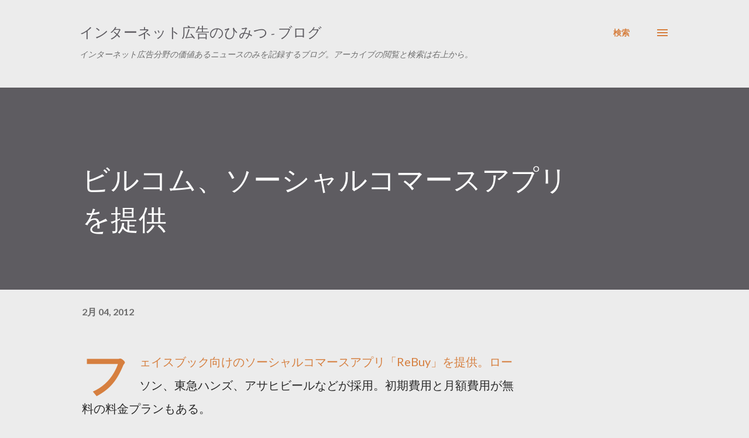

--- FILE ---
content_type: text/html; charset=utf-8
request_url: https://www.google.com/recaptcha/api2/aframe
body_size: 182
content:
<!DOCTYPE HTML><html><head><meta http-equiv="content-type" content="text/html; charset=UTF-8"></head><body><script nonce="XcYJsFlWCzittp0r_gSUTQ">/** Anti-fraud and anti-abuse applications only. See google.com/recaptcha */ try{var clients={'sodar':'https://pagead2.googlesyndication.com/pagead/sodar?'};window.addEventListener("message",function(a){try{if(a.source===window.parent){var b=JSON.parse(a.data);var c=clients[b['id']];if(c){var d=document.createElement('img');d.src=c+b['params']+'&rc='+(localStorage.getItem("rc::a")?sessionStorage.getItem("rc::b"):"");window.document.body.appendChild(d);sessionStorage.setItem("rc::e",parseInt(sessionStorage.getItem("rc::e")||0)+1);localStorage.setItem("rc::h",'1762016368926');}}}catch(b){}});window.parent.postMessage("_grecaptcha_ready", "*");}catch(b){}</script></body></html>